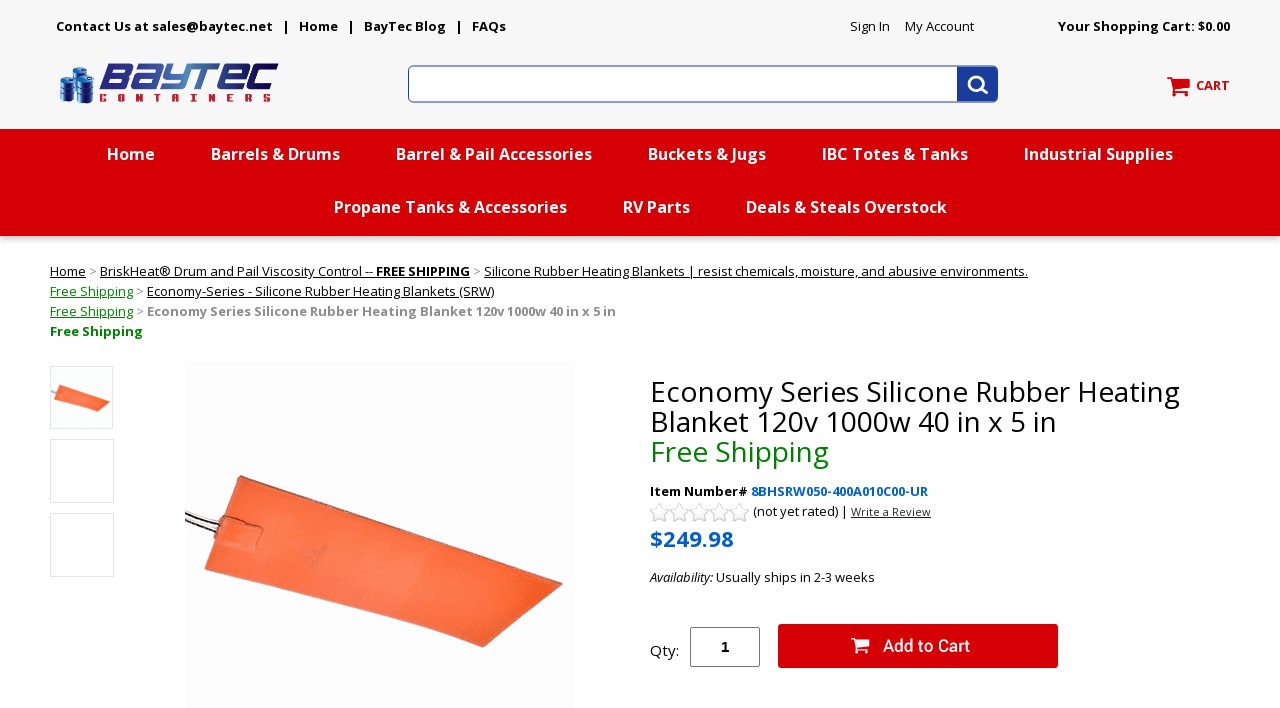

--- FILE ---
content_type: text/html
request_url: https://www.bayteccontainers.com/economy-series-silicone-rubber-heating-blanket-120v-1000w-40-in-5-in.html
body_size: 16339
content:
<!DOCTYPE HTML><html lang="en"><head>
<meta property="og:title" content="Economy Series Silicone Rubber Heating Blanket 120v 1000w 40 in x 5 in<br><font color=&quot;#008000&quot; >Free Shipping</font>" />
<meta property="og:type" content="product" />
<meta property="og:url" content="https://www.bayteccontainers.com/economy-series-silicone-rubber-heating-blanket-120v-1000w-40-in-5-in.html" />
<meta property="og:image" content="https://s.turbifycdn.com/aah/baytec/economy-series-silicone-rubber-heating-blanket-120v-1000w-40-in-x-5-in-free-shipping-28.png" />
<meta property="og:site_name" content="Bay Tec Containers" />
<meta property="fb:app_id" content="https://www.facebook.com/baytec/" />
<script language="javascript">
document.getElementsByTagName('html')[0].setAttribute('xmlns:fb', 'http://www.facebook.com/2008/fbml');
</script>
<meta property="og:description" content="Economy-Series - Silicone Rubber Heating Blanket120v|1000w|40 in (1016 mm)|5 in (127 mm)" />
<script type="application/ld+json">
//<![CDATA[
{"@context": "https://schema.org","@type": "WebSite","url": "https://www.bayteccontainers.com","keywords": "","name": "Bay Tec Containers"}//]]>
</script><meta name="viewport" content="width=device-width, initial-scale=1.0, minimum-scale=1.0, user-scalable=0" /><title>Economy Series Silicone Rubber Heating Blanket 120v 1000w 40 in x 5 in<br><font color="#008000" >Free Shipping</font></title><link rel="stylesheet" type="text/css" href="https://sep.turbifycdn.com/ay/mobile/css/mmenu_2.css" /><link rel="stylesheet" type="text/css" href="css.css" /><link rel="stylesheet" type="text/css" href="fancybox.css" /><link rel="stylesheet" type="text/css" href="item.css" /><link rel="stylesheet" type="text/css" href="css-edits.css" /><link rel="icon" href="https://p8.secure.hostingprod.com/@site.bayteccontainers.com/ssl/image/favicon.ico" type="image/x-icon">
<link rel="shortcut icon" href="https://p8.secure.hostingprod.com/@site.bayteccontainers.com/ssl/image/favicon.ico" type="image/x-icon"> 
<link href="https://fonts.googleapis.com/css?family=Open+Sans:400,400i,700,700i" rel="stylesheet">

<script type="text/javascript" src="https://ajax.googleapis.com/ajax/libs/jquery/1.11.2/jquery.min.js"></script>
<script defer src="https://use.fontawesome.com/releases/v5.0.6/js/all.js"></script>
<script src="https://sep.turbifycdn.com/ty/cdn/baytec/cookie.js?t=1769201103&"></script>


<!-- Google tag (gtag.js) -->
<script async src="https://www.googletagmanager.com/gtag/js?id=G-KD4PKC7HFD"></script>
<script>
  window.dataLayer = window.dataLayer || [];
  function gtag(){dataLayer.push(arguments);}
  gtag('js', new Date());

  gtag('config', 'G-KD4PKC7HFD');
  gtag('config', 'UA-397969-1');
</script>

<!-- Begin Constant Contact Active Forms
<script> var _ctct_m = "b1a41b2a4679053539d110d8927a4de2"; </script>
<script id="signupScript" src="//static.ctctcdn.com/js/signup-form-widget/current/signup-form-widget.min.js" async defer></script>
<!-- End Constant Contact Active Forms -->



</head><body id="itemPage"><div><header><div class="inner"><div id="logo-search"><div class="headerLinks" style="position:relative;height:30px;margin-top:-10px"><a href="mailto: sales@baytec.net"><b>Contact Us at sales@baytec.net</a> | <a href="index.html">Home</a> | <a href="http://blog.bayteccontainers.com/" target="_blank">BayTec Blog</a> | <a href="faq1.html">FAQs</b></a>

<span id="pd_pdOneBanner" style="position:absolute;right:250px"><!-- PD/ONE  login banner container --></span></div> <div id="ys_superbar">
	   <div id="ys_cpers">
		<div id="yscp_welcome_msg"></div>
		<div id="yscp_signin_link"></div>
		<div id="yscp_myaccount_link"></div>
		<div id="yscp_signout_link"></div>
	   </div>
	   <div id="yfc_mini"></div>
	   <div class="ys_clear"></div>
	</div>
      <div class="cartBar"><a href="https://secure.bayteccontainers.com/baytec/cgi-bin/wg-order?baytec" class="cartLink"><img alt="View Cart" src="https://s.turbifycdn.com/aah/baytec/search-results-4.png" align="absmiddle" height="55" width="55"> </img><span>CART</span></a></div><div class="oneMobRow"><a id="hamburger" href="#mmenu"><img style="max-width:25;max-height:30" alt="Menu" src="https://s.turbifycdn.com/aah/baytec/img-13606.png" align="absmiddle"> </img></a><span id="logo"><a href="index.html" title="Bay Tec Containers"><img alt="Bay Tec Containers" src="https://s.turbifycdn.com/aah/baytec/search-results-5.png" height="60" width="240"> </img></a></span></div><div id="topSearch" style="height: 60px"><form id="searcharea" name="searcharea" action="nsearch.html" method="GET"><fieldset><select onchange="if (typeof YSB_AUTOCOMPLETE == 'object') { YSB_AUTOCOMPLETE.controller.setSuggestCategory(event); }" name="section"><option value="">All Categories</option></select><label for="query" class="labelfield"><input autocomplete="off" type="text" id="query" name="query" placeholder="" onkeyup="if (typeof YSB_AUTOCOMPLETE == 'object') { YSB_AUTOCOMPLETE.controller.suggest(event); }"></label><label for="searchsubmit" class="buttonlabel"><input type="submit" id="searchsubmit" class="ys_primary" value="Search" name="searchsubmit"><input type="hidden" value="baytec" name="vwcatalog"></label></fieldset></form>   <script type="text/javascript"> 
                    var isSafari = !!navigator.userAgent.match(/Version\/[\d\.]+.*Safari/); 
                    var isIOS = !!navigator.platform && /iPad|iPhone|iPod/.test(navigator.platform); 
                    if (isSafari && isIOS) { 
                        document.forms["searcharea"].onsubmit = function (searchAreaForm) { 
                            var elementsList = this.elements, queryString = '', url = '', action = this.action; 
                            for(var i = 0; i < elementsList.length; i++) { 
                                if (elementsList[i].name) { 
                                    if (queryString) { 
                                        queryString = queryString + "&" +  elementsList[i].name + "=" + encodeURIComponent(elementsList[i].value); 
                                    } else { 
                                        queryString = elementsList[i].name + "=" + encodeURIComponent(elementsList[i].value); 
                                    } 
                                } 
                            } 
                            if (action.indexOf("?") == -1) { 
                                action = action + "?"; 
                            } 
                            url = action + queryString; 
                            window.location.href = url; 
                            return false; 
                        } 
                    } 
                </script> 
        </div><br clear="all" /></div></div><div id="navRibbon"><div class="inner"><nav id="mmenu"><ul class="topNav"><li class="mainNav"><a href="index.html" class="top">Home</a></li><li class="mainNav"><a href="barrels.html" class="top">Barrels & Drums</a><table border="0" cellspacing="0" cellpadding="0" class="sub" style="left:0"><tr valign="top"><td class="contents"><table border="0" cellspacing="0" cellpadding="0"><tr valign="top"><td width="280" class="col"><ul><li><a href="optoppobaand.html">Plastic Barrels & Drums</a></li><li><a href="newstdrandco.html">Steel Drums and Metal Barrels</a></li><li><a href="fiber-specialty-drums-barrels.html">Corrugated Cardboard Drums & Fiber Shipping Barrels</a></li><li><a href="barrels-drums-bullk-containers.html">IBC  Totes & Tanks</a></li><li><a href="rain-barrel.html">Rain Barrels & Rain Water Collection Systems</a></li><li><a href="waterbarrels.html">Water Barrels, Rain Barrels & Water Bags</a></li><li><a href="purogene-water-treatment.html">Purogene Long-Term Water Purification</a></li></ul></td></tr></table></td></tr><tr><td colspan="4"><div class="viewall"><a href="barrels.html">View All ></a></div></td></tr></table></li><li class="mainNav"><a href="drum-and-pail-accessories.html" class="top">Barrel & Pail Accessories</a><table border="0" cellspacing="0" cellpadding="0" class="sub" style="left:0"><tr valign="top"><td class="contents"><table border="0" cellspacing="0" cellpadding="0"><tr valign="top"><td width="280" class="col"><ul><li><a href="drum-pumps---accessories.html">Pumps</a></li><li><a href="drum-and-pail-accessories-drum---pail-covers.html">Drum, Barrel & Bucket Covers</a></li><li><a href="accessories.html">Drum Bung Caps</a></li><li><a href="plug-wrenches.html">Barrel and Drum Plug Wrenches</a></li><li><a href="drum-pumps---accessories-faucets.html">Faucets</a></li><li><a href="pail-openers-closers.html">Pail Openers</a></li><li><a href="mylar-bags.html">Mylar Bags</a></li><li><a href="drum--pallet-trucks-and-drum-dollies.html">Drum Trucks & Dollies</a></li><li><a href="oxygen-absorbers.html">Oxygen Absorbers</a></li><li><a href="drum-mixers.html">Drum Mixers And Drum Tumblers</a></li><li><a href="drum-and-pail-accessories--drum---pail-liners.html"> Drum & Pail Liners</a></li><li><a href="drum-and-pail-accessories-drum-covers-drum-wic--removes-water-from-drum-tops.html">Drum Wic Water Absorbent - Wic-Away</a></li></ul></td><td width="280" class="col"><ul><li><a href="drum-and-pail-accessories-crushers-compactors.html">Drum Crushers & Compactors</a></li><li><a href="drum-handling-equipment.html">Drum Handling Equipment</a></li><li><a href="drum-and-pail-accessories-deheaders.html">Drum Deheaders</a></li><li><a href="drum-and-pail-accessories-reconditioning-equipment.html">Drum Reconditioning Equipment</a></li><li><a href="drum-and-pail-accessories-inspection-lights.html">Inspection Lights</a></li><li><a href="drum-and-pail-accessories-fillers---packers.html">Fillers & Packers</a></li><li><a href="drum-and-pail-accessories-proportioners.html">Proportioners</a></li><li><a href="drum-and-pail-accessories-safety-vents.html">Safety Vents</a></li><li><a href="drum-and-pail-accessories-drum-scales.html">Drum Scales</a></li><li><a href="torque-wrenches---sockets.html">Torque Wrenches & Sockets</a></li><li><a href="drum-sercurity.html">Drum Security</a></li><li><a href="drum-seals---ties.html">Drum Seals & Ties</a></li></ul></td><td width="280" class="col"><ul><li><a href="ibc---pail-wrenches.html">IBC Tote & 70mm Cap Wrenches</a></li><li><a href="dippers.html">Dippers</a></li><li><a href="measures.html">Measuring Pitchers</a></li><li><a href="measures--oil-safe-lubrication-system-containers-and-accessories.html"> Oil Safe Containers and Accessories</a></li><li><a href="drum-pumps---accessories-flowmeters.html">Flowmeters</a></li><li><a href="funnels.html">Funnels</a></li><li><a href="drum-and-pail-accessories-gauges-rules-samplers.html">Gauges</a></li><li><a href="spill-response-tools--remco--polypropylene-safety-shovels.html"> REMCO Polypropylene Safety Shovels</a></li><li><a href="scoops.html">Scoops</a></li><li><a href="storage-bins---containers.html">Storage Shelves, Carts, Bins & Containers</a></li><li><a href="drum-and-pail-accessories-quick-connect-dispensing-system.html">Quick Connect Dispensing System</a></li><li><a href="drum-and-pail-accessories-heaters.html">Heaters, Drum & IBC</a></li></ul></td></tr></table></td></tr><tr><td colspan="4"><div class="viewall"><a href="drum-and-pail-accessories.html">View All ></a></div></td></tr></table></li><li class="mainNav"><a href="buckets-pails-jugs-cans-bottles-lids.html" class="top">Buckets & Jugs</a><table border="0" cellspacing="0" cellpadding="0" class="sub" style="left:0"><tr valign="top"><td class="contents"><table border="0" cellspacing="0" cellpadding="0"><tr valign="top"><td width="280" class="col"><ul><li><a href="gamma-seal-lids.html">Gamma Seal Lids</a></li><li><a href="5-gallon-plastic-buckets.html">5 Gallon  Buckets & Lids - UN Certified 5-gallon-gamma-seal-lid-section</a></li><li><a href="5-gallon-bucket---lid-combo-pack.html">5 Gallon Combo Pack Plastic Buckets & Lids </a></li><li><a href="6-gallon-buckets.html">6 Gallon Plastic Buckets</a></li><li><a href="tight-head-plastic-jugs---closures.html">4, 5 & 6 Gallon Tight-Head Plastic Jugs & Closures</a></li><li><a href="bucket-and-pail-lids.html">Lids for Buckets</a></li><li><a href="4-gallon-square-buckets.html">Square Buckets</a></li><li><a href="susepawiscto.html">Life Latch Screw Top Food Grade Plastic Buckets</a></li><li><a href="non-un-buckets-ml.html">5.3 Gallon Plastic Buckets & Lids - Non-UN</a></li><li><a href="opplpa.html">Miscellaneous Plastic Buckets, 6 Gal, 3.5 Gal, 2 Gal,  1 Gal </a></li><li><a href="purogene-water-treatment.html">Purogene Long-Term Water Purification</a></li><li><a href="mylar-bags.html">Mylar Bags</a></li></ul></td><td width="280" class="col"><ul><li><a href="bag-heat-sealers.html">Bag Heat Sealers</a></li><li><a href="oxygen-absorbers.html">Oxygen Absorbers</a></li><li><a href="ez-stor--square-plastic-containers-and-lids.html">EZStor� Square Plastic Food Storage Containers</a></li><li><a href="gamma-vault-containers.html">Gamma Vault Plastic Containers</a></li><li><a href="steel-pails---cans.html">Steel Pails & Cans</a></li><li><a href="food-storage-containers.html">Food Storage Containers</a></li><li><a href="plastic-bottles---jars.html">Plastic Bottles & Jars</a></li><li><a href="storage-bins---containers.html">Storage Shelves, Carts, Bins & Containers</a></li><li><a href="glass-bottles-and-jars.html">Glass Bottles and Jars  (2-3 Weeks)</a></li><li><a href="dispensing-bottles1.html">Dispensing Bottles | Wait Time 1-2 Weeks</a></li><li><a href="pail-closer-machines-and-tools.html">Pail Closer Machines and Tools</a></li><li><a href="pail-openers-closers.html">Pail Openers</a></li></ul></td><td width="280" class="col"><ul><li><a href="paint-cans-and-accessories.html">Paint Cans and Accessories</a></li><li><a href="plastic---metal-screw-caps.html">Plastic & Metal Screw Caps</a></li><li><a href="screw-top-metal-cans---accessories.html">Screw-Top Metal Cans & Accessories</a></li><li><a href="slip-cover-metal-tins---cans.html">Slip Cover Metal Tins & Cans</a></li></ul></td></tr></table></td></tr><tr><td colspan="4"><div class="viewall"><a href="buckets-pails-jugs-cans-bottles-lids.html">View All ></a></div></td></tr></table></li><li class="mainNav"><a href="barrels-drums-bullk-containers.html" class="top">IBC  Totes & Tanks</a><table border="0" cellspacing="0" cellpadding="0" class="sub" style="left:0"><tr valign="top"><td class="contents"><table border="0" cellspacing="0" cellpadding="0"><tr valign="top"><td width="280" class="col"><ul><li><a href="ibandpa.html">Totes Intermediate Bulk Containers, IBC Parts</a></li><li><a href="ibandpa-ibc-s-ifh-oil-storage-and-dispensing-systems.html">IFH Oil Storage and Dispensing Systems</a></li><li><a href="ibandpa-ibc-s-transtore-advanced-technology-metal-ibc.html">TranStore Advanced Technology Metal IBC</a></li><li><a href="ibandpa-ibc-s-tote-a-lube-storage-and-dispensing-system.html">Tote-A-Lube Storage and Dispensing System</a></li><li><a href="tanks-storage-tanks.html">Storage Tanks</a></li><li><a href="vertical-water-storage-tanks.html">Water Storage tanks by Poly-Mart�  | 5 Year Manufacturer Warranty |</a></li><li><a href="emergency-water-storage-tanks-poly-mart.html">Emergency Water Storage Tanks By Poly-Mart  | 5 Year Manufacturer Warranty</a></li><li><a href="rain-water-harvesting-barrel-tank-poly-mart.html">Harvest Rain Water Storage Tanks | 5 Year Manufacturer Warranty</a></li></ul></td></tr></table></td></tr><tr><td colspan="4"><div class="viewall"><a href="barrels-drums-bullk-containers.html">View All ></a></div></td></tr></table></li><li class="mainNav"><a href="industrial-supplies.html" class="top">Industrial Supplies</a><table border="0" cellspacing="0" cellpadding="0" class="sub" style="right:0"><tr valign="top"><td class="contents"><table border="0" cellspacing="0" cellpadding="0"><tr valign="top"><td width="280" class="col"><ul><li><a href="drum-and-pail-accessories-heaters.html">Heaters, Drum & IBC</a></li><li><a href="briskheat.html">BriskHeat�  Drum and Pail Viscosity Control -- <b>FREE SHIPPING</b></a></li><li><a href="facility-management.html">Facility Management</a></li><li><a href="shipping--boxes-and-packaging.html">Packaging Supplies <br>Shipping Boxes</a></li><li><a href="saeqandpepr.html">Safety Equipment & Supplies</a></li><li><a href="spill-response.html">Spill Containment Emergency Spill Kits</a></li></ul></td></tr></table></td></tr><tr><td colspan="4"><div class="viewall"><a href="industrial-supplies.html">View All ></a></div></td></tr></table></li><li class="mainNav"><a href="propane-tanks---accessories.html" class="top">Propane Tanks & Accessories</a></li><li class="mainNav"><a href="rv-acc-parts.html" class="top">RV Parts</a><table border="0" cellspacing="0" cellpadding="0" class="sub" style="right:0"><tr valign="top"><td class="contents"><table border="0" cellspacing="0" cellpadding="0"><tr valign="top"><td width="280" class="col"><ul><li><a href="rv-door.html">RV Doors</a></li></ul></td></tr></table></td><td class="image"><img src="https://s.turbifycdn.com/aah/baytec/rv-parts-8.png" width="250" height="251" border="0" hspace="0" vspace="0" alt="RV Parts" /></td></tr><tr><td colspan="4"><div class="viewall"><a href="rv-acc-parts.html">View All ></a></div></td></tr></table></li><li class="mainNav"><a href="overstock.html" class="top">Deals & Steals Overstock</a><table border="0" cellspacing="0" cellpadding="0" class="sub" style="right:0"><tr valign="top"><td class="contents"><table border="0" cellspacing="0" cellpadding="0"><tr valign="top"><td width="280" class="col"><ul><li><a href="firewood-accessories.html">Firewood & Accessories</a></li></ul></td></tr></table></td></tr><tr><td colspan="4"><div class="viewall"><a href="overstock.html">View All ></a></div></td></tr></table></li></ul></nav></div></div></header><main><div class="inner"><div id=breadcrumbs><div class=breadcrumbs leaf=1><a href="index.html">Home</a>&nbsp;>&nbsp;<a href="briskheat.html">BriskHeat�  Drum and Pail Viscosity Control -- <b>FREE SHIPPING</b></a>&nbsp;>&nbsp;<a href="silicone-rubber-heating-blankets.html">Silicone Rubber Heating Blankets | resist chemicals, moisture, and abusive environments.<br><font color="#008000" >Free Shipping</font></a>&nbsp;>&nbsp;<a href="silicone-rubber-heating-blankets-economy-series-silicone-rubber-heating-blankets.html">Economy-Series - Silicone Rubber Heating Blankets (SRW) <br><font color="#008000" >Free Shipping</font></a>&nbsp;>&nbsp;<b>Economy Series Silicone Rubber Heating Blanket 120v 1000w 40 in x 5 in<br><font color="#008000" >Free Shipping</font></b>
<div class=prevLink style="display: none"><a href="economy-series-silicone-rubber-heating-blanket-120v-800w-40-in-4-in.html"><< Prev</a></div>
<div class=nextLink style="display: none"><a href="economy-series-silicone-rubber-heating-blanket-120v-1200w-40-in-6-in.html">Next >></a></div></div><div class=breadcrumbs leaf=1><a href="index.html">Home</a>&nbsp;>&nbsp;<a href="silicone-rubber-heating-blankets.html">Silicone Rubber Heating Blankets | resist chemicals, moisture, and abusive environments.<br><font color="#008000" >Free Shipping</font></a>&nbsp;>&nbsp;<a href="silicone-rubber-heating-blankets-economy-series-silicone-rubber-heating-blankets.html">Economy-Series - Silicone Rubber Heating Blankets (SRW) <br><font color="#008000" >Free Shipping</font></a>&nbsp;>&nbsp;<b>Economy Series Silicone Rubber Heating Blanket 120v 1000w 40 in x 5 in<br><font color="#008000" >Free Shipping</font></b>
<div class=prevLink style="display: none"><a href="economy-series-silicone-rubber-heating-blanket-120v-800w-40-in-4-in.html"><< Prev</a></div>
<div class=nextLink style="display: none"><a href="economy-series-silicone-rubber-heating-blanket-120v-1200w-40-in-6-in.html">Next >></a></div></div></div><script language=javascript>var currentBC = GetCookie("currentBC"); </script><script type=text/javascript src=https://sep.turbifycdn.com/ty/cdn/baytec/ytimes-smart-breadcrumbs.js?t=1769201103&></script><div class="item-wrap" itemscope="" itemtype="https://schema.org/Product"><div class="fitem-top"><div class="fitem-left"><div class="image-zoom"><div class="imageContainer soloImage"><img src="https://s.turbifycdn.com/aah/baytec/economy-series-silicone-rubber-heating-blanket-120v-1000w-40-in-x-5-in-free-shipping-30.png" width="390" height="390" border="0" hspace="0" vspace="0" alt="Economy Series Silicone Rubber Heating Blanket 120v 1000w 40 in x 5 in&lt;br&gt;&lt;font color=&quot;#008000&quot; &gt;Free Shipping&lt;/font&gt;" class="fancybox" itemprop="image" data-zoom-image="https://s.turbifycdn.com/aah/baytec/economy-series-silicone-rubber-heating-blanket-120v-1000w-40-in-x-5-in-free-shipping-24.png" id="zoom-master" data-fancybox-href="https://s.turbifycdn.com/aah/baytec/economy-series-silicone-rubber-heating-blanket-120v-1000w-40-in-x-5-in-free-shipping-24.png" /><div class="zoomIconHolder"><img src="https://s.turbifycdn.com/aah/baytec/1-gallon-2-lug-manual-lug-closing-tools-discontinued-8.png" width="166" height="24" border="0" hspace="0" vspace="0" alt="Zoom" class="zoom" /></div></div><div class="zoom-gallery" id="zoom-gallery"><a href="#" class="zoom-gallery-link fancybox" data-image="https://s.turbifycdn.com/aah/baytec/economy-series-silicone-rubber-heating-blanket-120v-1000w-40-in-x-5-in-free-shipping-30.png" data-zoom-image="https://s.turbifycdn.com/aah/baytec/economy-series-silicone-rubber-heating-blanket-120v-1000w-40-in-x-5-in-free-shipping-24.png" rel="gallery" data-fancybox-href="https://s.turbifycdn.com/aah/baytec/economy-series-silicone-rubber-heating-blanket-120v-1000w-40-in-x-5-in-free-shipping-24.png"><img src="https://s.turbifycdn.com/aah/baytec/economy-series-silicone-rubber-heating-blanket-120v-1000w-40-in-x-5-in-free-shipping-31.png" width="63" height="63" border="0" hspace="0" vspace="0" alt="Economy Series Silicone Rubber Heating Blanket 120v 1000w 40 in x 5 in&lt;br&gt;&lt;font color=&quot;#008000&quot; &gt;Free Shipping&lt;/font&gt;" itemprop="image" /></a><a href="#" class="zoom-gallery-link fancybox" data-image="https://s.turbifycdn.com/aah/baytec/economy-series-silicone-rubber-heating-blanket-120v-625w-25-in-x-5-in-free-shipping-26.png" rel="gallery"><img src="https://s.turbifycdn.com/aah/baytec/economy-series-silicone-rubber-heating-blanket-120v-625w-25-in-x-5-in-free-shipping-27.png" width="64" height="64" border="0" hspace="0" vspace="0" alt="Economy Series Silicone Rubber Heating Blanket 120v 1000w 40 in x 5 in&lt;br&gt;&lt;font color=&quot;#008000&quot; &gt;Free Shipping&lt;/font&gt;" itemprop="image" /></a><a href="#" class="zoom-gallery-link fancybox" data-image="https://s.turbifycdn.com/aah/baytec/economy-series-silicone-rubber-heating-blanket-120v-625w-25-in-x-5-in-free-shipping-26.png" rel="gallery"><img src="https://s.turbifycdn.com/aah/baytec/economy-series-silicone-rubber-heating-blanket-120v-625w-25-in-x-5-in-free-shipping-27.png" width="64" height="64" border="0" hspace="0" vspace="0" alt="Economy Series Silicone Rubber Heating Blanket 120v 1000w 40 in x 5 in&lt;br&gt;&lt;font color=&quot;#008000&quot; &gt;Free Shipping&lt;/font&gt;" itemprop="image" /></a></div><script>
//<![CDATA[
var preloadBag=[];jQuery(window).load( function() {
var im = new Image(); im.src="https://s.turbifycdn.com/aah/baytec/economy-series-silicone-rubber-heating-blanket-120v-625w-25-in-x-5-in-free-shipping-26.png";preloadBag.push(im);
var im = new Image(); im.src="";preloadBag.push(im);
var im = new Image(); im.src="https://s.turbifycdn.com/aah/baytec/economy-series-silicone-rubber-heating-blanket-120v-625w-25-in-x-5-in-free-shipping-26.png";preloadBag.push(im);
var im = new Image(); im.src="";preloadBag.push(im);
});//]]>
</script><div class="ca"></div></div></div><div class="fitem-right"><div class="fitem-name"><h1 itemprop="name">Economy Series Silicone Rubber Heating Blanket 120v 1000w 40 in x 5 in<br><font color="#008000" >Free Shipping</font></h1></div><form method="POST" action="https://secure.bayteccontainers.com/baytec/cgi-bin/wg-order?baytec+economy-series-silicone-rubber-heating-blanket-120v-1000w-40-in-5-in"><div class="code">Item Number# <span>8BHSRW050-400A010C00-UR</span></div><div id=ytimesAvgRating></div><div class="price-row"><div class="price">$249.98</div></div><div class="itemavailable"><em>Availability: </em>Usually ships in 2-3 weeks</div><div class="add-to-cart"><div class="qty"><label class="qty" for="vwquantity">Qty:</label><input name="vwquantity" type="text" value="1" id="vwquantity" /></div><input type="image" class="addtocartImg" title="Add to cart" src="https://s.turbifycdn.com/aah/baytec/3-3-5-5-6-gallon-4-lug-manual-lug-closing-tools-71.png" /><input name="vwcatalog" type="hidden" value="baytec" /><input name="vwitem" type="hidden" value="economy-series-silicone-rubber-heating-blanket-120v-1000w-40-in-5-in" /></div><input type="hidden" name=".autodone" value="https://www.bayteccontainers.com/economy-series-silicone-rubber-heating-blanket-120v-1000w-40-in-5-in.html" /></form><div class="ys_promoitempage" id="ys_promoitempage" itemid="economy-series-silicone-rubber-heating-blanket-120v-1000w-40-in-5-in" itemcode="8BHSRW050-400A010C00-UR" categoryflag="0"></div>
<script language="javascript">
document.getElementsByTagName('html')[0].setAttribute('xmlns:og', 'http://opengraphprotocol.org/schema/');
</script>
<div id="ys_social_top_hr"></div>
<div id="ys_social_media">
<div id="ys_social_tweet">
<script language="javascript">function tweetwindowopen(url,width,height){var left=parseInt((screen.availWidth/2)-(width/2));var top=parseInt((screen.availHeight/2)-(height/2));var prop="width="+width+",height="+height+",left="+left+",top="+top+",screenX="+left+",screenY="+top;window.open (NULL, url,'tweetwindow',prop);}</script>
<a href="javascript:void(0);" title="Tweet"><img id="ys_social_custom_tweet_icon" src="https://s.turbifycdn.com/ae/store/secure/twitter.png" onClick="tweetwindowopen('https://twitter.com/share?count=none&text=Economy+Series+Silicone+Rubber+Heating+Blanket+120v+1000w+40+in+x+5+in%3cbr%3e%3cfont+color=\%22%23008000\%22...+%23%23bayteccontainers&url=https%3a//www.bayteccontainers.com/economy-series-silicone-rubber-heating-blanket-120v-1000w-40-in-5-in.html',550, 514)"></a></div>
<div id="ys_social_v_separator"><img src="https://s.turbifycdn.com/ae/store/secure/v-separator.gif"></div>
<div id="ys_social_pinterest">
<a href="https://pinterest.com/pin/create/button/?url=https://www.bayteccontainers.com/economy-series-silicone-rubber-heating-blanket-120v-1000w-40-in-5-in.html&media=https://s.turbifycdn.com/aah/baytec/economy-series-silicone-rubber-heating-blanket-120v-1000w-40-in-x-5-in-free-shipping-29.png&description=Economy Series Silicone Rubber Heating Blanket 120v 1000w 40 in x 5 in<br><font color=&quot;#008000&quot; >Free Shipping</font>" class="pin-it-button" count-layout="horizontal"><img border="0" src="//assets.pinterest.com/images/PinExt.png" title="Pin It" /></a></div>
<script type="text/javascript" src="//assets.pinterest.com/js/pinit.js"></script><!--[if gt IE 6]>
<div id="ys_social_v_separator"><img src="https://s.turbifycdn.com/ae/store/secure/v-separator.gif"></div>
<![endif]-->
<!--[if !IE]><!-->
<div id="ys_social_v_separator"><img src="https://s.turbifycdn.com/ae/store/secure/v-separator.gif"></div>
<!--<![endif]-->
<div id="ys_social_fblike">
<!--[if gt IE 6]>
<script language="javascript">
document.getElementsByTagName('html')[0].setAttribute('xmlns:fb', 'http://ogp.me/ns/fb#');
</script>
<div id="fb-root"></div><script>(function(d, s, id) {var js, fjs = d.getElementsByTagName(s)[0];if (d.getElementById(id)) return;js = d.createElement(s); js.id = id;js.src = '//connect.facebook.net/en_US/all.js#xfbml=1&appId=https://www.facebook.com/baytec/';fjs.parentNode.insertBefore(js, fjs);}(document, 'script', 'facebook-jssdk'));</script><fb:like href="https://www.bayteccontainers.com/economy-series-silicone-rubber-heating-blanket-120v-1000w-40-in-5-in.html" layout="standard" show_faces="false" width="350" action="like" colorscheme="light"></fb:like>
<![endif]-->
<!--[if !IE]><!-->
<script language="javascript">
document.getElementsByTagName('html')[0].setAttribute('xmlns:fb', 'http://ogp.me/ns/fb#');
</script>
<div id="fb-root"></div><script>(function(d, s, id) {var js, fjs = d.getElementsByTagName(s)[0];if (d.getElementById(id)) return;js = d.createElement(s); js.id = id;js.src = '//connect.facebook.net/en_US/all.js#xfbml=1&appId=https://www.facebook.com/baytec/';fjs.parentNode.insertBefore(js, fjs);}(document, 'script', 'facebook-jssdk'));</script><fb:like href="https://www.bayteccontainers.com/economy-series-silicone-rubber-heating-blanket-120v-1000w-40-in-5-in.html" layout="standard" show_faces="false" width="350" action="like" colorscheme="light"></fb:like>
<!--<![endif]-->
</div>
</div>
<div id="ys_social_bottom_hr"></div>
</div><br clear="all" /></div><div class="fullWid" id="tabControlsFrame"><ul id="tabControls"><li class="desc" data-target="#itemDescriptions">Description <i class="fas fa-angle-down"></i></li><li class="specs" data-target="#itemSpecs">Specs <i class="fas fa-angle-down"></i></li><li class="crosssells" data-target="#itemCross">You May Also Need <i class="fas fa-angle-down"></i></li><li class="qanda" data-target="#itemQandA">Q&As <i class="fas fa-angle-down"></i></li><li class="reviews" data-target="#itemReviews">Reviews <i class="fas fa-angle-down"></i></li></ul></div><div id="tabContents"><div class="tabContent column" id="itemDescriptions"><div class="outer"><h2>Description</h2><i class="fas fa-plus-square"></i><i class="fas fa-minus-square"></i></div><div class="tabsinner"><div class="description">Economy-Series - Silicone Rubber Heating Blanket120v|1000w|40 in (1016 mm)|5 in (127 mm)<div class="ca"></div></div></div></div><div class="tabContent column" id="itemSpecs"><div class="outer"><h2>Specifications</h2><i class="fas fa-plus-square"></i><i class="fas fa-minus-square"></i></div><div class="tabsinner"><ul><li><b>Power density:</b> 5.0 W/in� (0.78 W/cm�) stocked; Density options from 0.5 W/in� (0.08 W/cm�) to 25 W/in� (3.9 W/cm�)</li>
<li><b>Voltage options:</b> 120 VAC and 240 VAC stocked; 12 VDC to 480 VAC available.</li>
<li><b>Wattage tolerance:</b> +5%/-10%</li>
<li><b>Exposure temperature:</b> -60�F to 450�F (-51�C to 232�C)</li>
<li><b>Minimum Bend Radius:</b> 2 in (51 mm)</li>
<li><b>Nominal Thickness:</b> 0.06 in (1.5 mm)</li>
<li><b>Power leads:</b> 10 in (25 cm) PFA 22 ga. with bare wire (no plug); Other lengths offered.</li>
<b>Built-in Thermostat Options:</b>
    <li>35�F/55�F (2�C/13�C)
    <li>170�F/200�F (77�C/93�C)
    <li>80�F/110�F (27�C/43�C)
    <li>270�F/300�F 132�C/149�C
    <li>145�F/175�F, 63�C/79�)
    <li>Adj. 25�F to 330�F (-4�C to 116�C)</li></ul></div></div><div class="tabContent column" id="itemCross"><div class="outer"><h2>You May Also Need</h2><i class="fas fa-plus-square"></i><i class="fas fa-minus-square"></i></div><div class="tabsinner"><div class="fcontainer"><div class="frow "><div class="fcol c3"><div class="finner"><a href="economy-series-silicone-rubber-heating-blanket-120v-15w-3-in-1-in.html" class="image"><img src="https://s.turbifycdn.com/aah/baytec/3-3-5-5-6-gallon-4-lug-manual-lug-closing-tools-61.png" width="235" height="235" border="0" hspace="0" vspace="0" alt="Economy Series Silicone Rubber Heating Blanket 120v 15w 3 in x 1 in  &lt;br&gt;&lt;font color=&quot;#008000&quot; &gt;Free Shipping&lt;/font&gt;" data-original="https://s.turbifycdn.com/aah/baytec/economy-series-silicone-rubber-heating-blanket-120v-15w-3-in-x-1-in-free-shipping-74.png" class="fim" data-lazy="https://s.turbifycdn.com/aah/baytec/economy-series-silicone-rubber-heating-blanket-120v-15w-3-in-x-1-in-free-shipping-74.png" /><noscript><img src="https://s.turbifycdn.com/aah/baytec/economy-series-silicone-rubber-heating-blanket-120v-15w-3-in-x-1-in-free-shipping-74.png" width="235" height="235" border="0" hspace="0" vspace="0" alt="Economy Series Silicone Rubber Heating Blanket 120v 15w 3 in x 1 in  &lt;br&gt;&lt;font color=&quot;#008000&quot; &gt;Free Shipping&lt;/font&gt;" class="fim" /></noscript></a><div id="ys_promoitem" itemid="economy-series-silicone-rubber-heating-blanket-120v-15w-3-in-1-in" itemcode="8BHSRW010-030A010A00-UR"></div><div class="name"><a href="economy-series-silicone-rubber-heating-blanket-120v-15w-3-in-1-in.html" title="Economy Series Silicone Rubber Heating Blanket 120v 15w 3 in x 1 in  &lt;br&gt;&lt;font color=&quot;#008000&quot; &gt;Free Shipping&lt;/font&gt;">Economy Series Silicone Rubber Heating Blanket 120v 15w 3 in x 1 in  <br><font color="#008000" >Free Shipping</font></a></div><div class="price-row"><div class="price">$129.98</div></div><div class="ca"></div></div></div><div class="fcol c3"><div class="finner"><a href="economy-series-silicone-rubber-heating-blanket-120v-45w-3-in-3-in.html" class="image"><img src="https://s.turbifycdn.com/aah/baytec/3-3-5-5-6-gallon-4-lug-manual-lug-closing-tools-61.png" width="235" height="235" border="0" hspace="0" vspace="0" alt="Economy Series Silicone Rubber Heating Blanket 120v 45w 3 in x 3 in&lt;br&gt;&lt;font color=&quot;#008000&quot; &gt;Free Shipping&lt;/font&gt;" data-original="https://s.turbifycdn.com/aah/baytec/economy-series-silicone-rubber-heating-blanket-120v-45w-3-in-x-3-in-free-shipping-11.png" class="fim" data-lazy="https://s.turbifycdn.com/aah/baytec/economy-series-silicone-rubber-heating-blanket-120v-45w-3-in-x-3-in-free-shipping-11.png" /><noscript><img src="https://s.turbifycdn.com/aah/baytec/economy-series-silicone-rubber-heating-blanket-120v-45w-3-in-x-3-in-free-shipping-11.png" width="235" height="235" border="0" hspace="0" vspace="0" alt="Economy Series Silicone Rubber Heating Blanket 120v 45w 3 in x 3 in&lt;br&gt;&lt;font color=&quot;#008000&quot; &gt;Free Shipping&lt;/font&gt;" class="fim" /></noscript></a><div id="ys_promoitem" itemid="economy-series-silicone-rubber-heating-blanket-120v-45w-3-in-3-in" itemcode="8BHSRW030-030A010A00-UR"></div><div class="name"><a href="economy-series-silicone-rubber-heating-blanket-120v-45w-3-in-3-in.html" title="Economy Series Silicone Rubber Heating Blanket 120v 45w 3 in x 3 in&lt;br&gt;&lt;font color=&quot;#008000&quot; &gt;Free Shipping&lt;/font&gt;">Economy Series Silicone Rubber Heating Blanket 120v 45w 3 in x 3 in<br><font color="#008000" >Free Shipping</font></a></div><div class="price-row"><div class="price">$74.98</div></div><div class="ca"></div></div></div><div class="fcol c3"><div class="finner"><a href="economy-series-silicone-rubber-heating-blanket-120v-20w-4-in-1-in.html" class="image"><img src="https://s.turbifycdn.com/aah/baytec/3-3-5-5-6-gallon-4-lug-manual-lug-closing-tools-61.png" width="235" height="235" border="0" hspace="0" vspace="0" alt="Economy Series Silicone Rubber Heating Blanket 120v 20w 4 in x 1 in&lt;br&gt;&lt;font color=&quot;#008000&quot; &gt;Free Shipping&lt;/font&gt;" data-original="https://s.turbifycdn.com/aah/baytec/economy-series-silicone-rubber-heating-blanket-120v-20w-4-in-x-1-in-free-shipping-20.png" class="fim" data-lazy="https://s.turbifycdn.com/aah/baytec/economy-series-silicone-rubber-heating-blanket-120v-20w-4-in-x-1-in-free-shipping-20.png" /><noscript><img src="https://s.turbifycdn.com/aah/baytec/economy-series-silicone-rubber-heating-blanket-120v-20w-4-in-x-1-in-free-shipping-20.png" width="235" height="235" border="0" hspace="0" vspace="0" alt="Economy Series Silicone Rubber Heating Blanket 120v 20w 4 in x 1 in&lt;br&gt;&lt;font color=&quot;#008000&quot; &gt;Free Shipping&lt;/font&gt;" class="fim" /></noscript></a><div id="ys_promoitem" itemid="economy-series-silicone-rubber-heating-blanket-120v-20w-4-in-1-in" itemcode="8BHSRW010-040A010A00-UR"></div><div class="name"><a href="economy-series-silicone-rubber-heating-blanket-120v-20w-4-in-1-in.html" title="Economy Series Silicone Rubber Heating Blanket 120v 20w 4 in x 1 in&lt;br&gt;&lt;font color=&quot;#008000&quot; &gt;Free Shipping&lt;/font&gt;">Economy Series Silicone Rubber Heating Blanket 120v 20w 4 in x 1 in<br><font color="#008000" >Free Shipping</font></a></div><div class="price-row"><div class="price">$68.98</div></div><div class="ca"></div></div></div><div class="fcol c3"><div class="finner"><a href="economy-series-silicone-rubber-heating-blanket-120v-80w-4-in-4-in.html" class="image"><img src="https://s.turbifycdn.com/aah/baytec/3-3-5-5-6-gallon-4-lug-manual-lug-closing-tools-61.png" width="235" height="235" border="0" hspace="0" vspace="0" alt="Economy Series Silicone Rubber Heating Blanket 120v 80w 4 in x 4 in&lt;br&gt;&lt;font color=&quot;#008000&quot; &gt;Free Shipping&lt;/font&gt;" data-original="https://s.turbifycdn.com/aah/baytec/economy-series-silicone-rubber-heating-blanket-120v-80w-4-in-x-4-in-free-shipping-19.png" class="fim" data-lazy="https://s.turbifycdn.com/aah/baytec/economy-series-silicone-rubber-heating-blanket-120v-80w-4-in-x-4-in-free-shipping-19.png" /><noscript><img src="https://s.turbifycdn.com/aah/baytec/economy-series-silicone-rubber-heating-blanket-120v-80w-4-in-x-4-in-free-shipping-19.png" width="235" height="235" border="0" hspace="0" vspace="0" alt="Economy Series Silicone Rubber Heating Blanket 120v 80w 4 in x 4 in&lt;br&gt;&lt;font color=&quot;#008000&quot; &gt;Free Shipping&lt;/font&gt;" class="fim" /></noscript></a><div id="ys_promoitem" itemid="economy-series-silicone-rubber-heating-blanket-120v-80w-4-in-4-in" itemcode="8BHSRW040-040A010A00-UR"></div><div class="name"><a href="economy-series-silicone-rubber-heating-blanket-120v-80w-4-in-4-in.html" title="Economy Series Silicone Rubber Heating Blanket 120v 80w 4 in x 4 in&lt;br&gt;&lt;font color=&quot;#008000&quot; &gt;Free Shipping&lt;/font&gt;">Economy Series Silicone Rubber Heating Blanket 120v 80w 4 in x 4 in<br><font color="#008000" >Free Shipping</font></a></div><div class="price-row"><div class="price">$79.98</div></div><div class="ca"></div></div></div><div class="fcol c3"><div class="finner"><a href="economy-series-silicone-rubber-heating-blanket-120v-25w-5-in-1-in.html" class="image"><img src="https://s.turbifycdn.com/aah/baytec/3-3-5-5-6-gallon-4-lug-manual-lug-closing-tools-61.png" width="235" height="235" border="0" hspace="0" vspace="0" alt="Economy Series Silicone Rubber Heating Blanket 120v 25w 5 in x x 1 in&lt;br&gt;&lt;font color=&quot;#008000&quot; &gt;Free Shipping&lt;/font&gt;" data-original="https://s.turbifycdn.com/aah/baytec/economy-series-silicone-rubber-heating-blanket-120v-25w-5-in-x-x-1-in-free-shipping-21.png" class="fim" data-lazy="https://s.turbifycdn.com/aah/baytec/economy-series-silicone-rubber-heating-blanket-120v-25w-5-in-x-x-1-in-free-shipping-21.png" /><noscript><img src="https://s.turbifycdn.com/aah/baytec/economy-series-silicone-rubber-heating-blanket-120v-25w-5-in-x-x-1-in-free-shipping-21.png" width="235" height="235" border="0" hspace="0" vspace="0" alt="Economy Series Silicone Rubber Heating Blanket 120v 25w 5 in x x 1 in&lt;br&gt;&lt;font color=&quot;#008000&quot; &gt;Free Shipping&lt;/font&gt;" class="fim" /></noscript></a><div id="ys_promoitem" itemid="economy-series-silicone-rubber-heating-blanket-120v-25w-5-in-1-in" itemcode="8BHSRW010-050A010A00-UR"></div><div class="name"><a href="economy-series-silicone-rubber-heating-blanket-120v-25w-5-in-1-in.html" title="Economy Series Silicone Rubber Heating Blanket 120v 25w 5 in x x 1 in&lt;br&gt;&lt;font color=&quot;#008000&quot; &gt;Free Shipping&lt;/font&gt;">Economy Series Silicone Rubber Heating Blanket 120v 25w 5 in x x 1 in<br><font color="#008000" >Free Shipping</font></a></div><div class="price-row"><div class="price">$68.98</div></div><div class="ca"></div></div></div><div class="fcol c3"><div class="finner"><a href="economy-series-silicone-rubber-heating-blanket-120v-50w-5-in-2-in.html" class="image"><img src="https://s.turbifycdn.com/aah/baytec/3-3-5-5-6-gallon-4-lug-manual-lug-closing-tools-61.png" width="235" height="235" border="0" hspace="0" vspace="0" alt="Economy Series Silicone Rubber Heating Blanket 120v 50w 5 in x 2 in&lt;br&gt;&lt;font color=&quot;#008000&quot; &gt;Free Shipping&lt;/font&gt;" data-original="https://s.turbifycdn.com/aah/baytec/economy-series-silicone-rubber-heating-blanket-120v-50w-5-in-x-2-in-free-shipping-20.png" class="fim" data-lazy="https://s.turbifycdn.com/aah/baytec/economy-series-silicone-rubber-heating-blanket-120v-50w-5-in-x-2-in-free-shipping-20.png" /><noscript><img src="https://s.turbifycdn.com/aah/baytec/economy-series-silicone-rubber-heating-blanket-120v-50w-5-in-x-2-in-free-shipping-20.png" width="235" height="235" border="0" hspace="0" vspace="0" alt="Economy Series Silicone Rubber Heating Blanket 120v 50w 5 in x 2 in&lt;br&gt;&lt;font color=&quot;#008000&quot; &gt;Free Shipping&lt;/font&gt;" class="fim" /></noscript></a><div id="ys_promoitem" itemid="economy-series-silicone-rubber-heating-blanket-120v-50w-5-in-2-in" itemcode="8BHSRW020-050A010A00-UR"></div><div class="name"><a href="economy-series-silicone-rubber-heating-blanket-120v-50w-5-in-2-in.html" title="Economy Series Silicone Rubber Heating Blanket 120v 50w 5 in x 2 in&lt;br&gt;&lt;font color=&quot;#008000&quot; &gt;Free Shipping&lt;/font&gt;">Economy Series Silicone Rubber Heating Blanket 120v 50w 5 in x 2 in<br><font color="#008000" >Free Shipping</font></a></div><div class="price-row"><div class="price">$79.98</div></div><div class="ca"></div></div></div></div></div></div></div><div class="tabContent column" id="itemQandA"><div class="outer"><h2>Q & A's</h2><i class="fas fa-plus-square"></i><i class="fas fa-minus-square"></i></div><div class="tabsinner"><div id=ytimesQnA><h3>Questions & Answers about Economy Series Silicone Rubber Heating Blanket 120v 1000w 40 in x 5 in<br><font color="#008000" >Free Shipping</font></h3><div>Ask a question about <b>Economy Series Silicone Rubber Heating Blanket 120v 1000w 40 in x 5 in<br><font color="#008000" >Free Shipping</font></b>. <a href="javascript:void(0)" onclick="document.getElementById('qaform').style.display='block'">Click here</a><noscript><div><img src="https://s.turbifycdn.com/aah/baytec/1-gallon-2-lug-manual-lug-closing-tools-discontinued-9.png" width="328" height="16" border="0" hspace="0" vspace="0" /></div></noscript></div><FORM method=post onsubmit="document.getElementById('from').value=document.getElementById('email').value" style="display: none" id=qaform><input name="subject" type="hidden" value="Question about Economy Series Silicone Rubber Heating Blanket 120v 1000w 40 in x 5 in&lt;br&gt;&lt;font color=&quot;#008000&quot; &gt;Free Shipping&lt;/font&gt;" /><input name="url" type="hidden" value="https://www.bayteccontainers.com/economy-series-silicone-rubber-heating-blanket-120v-1000w-40-in-5-in.html" /><input name="continue-url" type="hidden" value="https://www.bayteccontainers.com/economy-series-silicone-rubber-heating-blanket-120v-1000w-40-in-5-in.html" /><input name="from" type="hidden" value="https://www.bayteccontainers.com/economy-series-silicone-rubber-heating-blanket-120v-1000w-40-in-5-in.html" id="from" /><script>document.write('<input type=hidden name=owner value=info@bayteccontainers.com>')</script><table><tr valign="top"><td>Your email: </td><td><input name="email" type="text" size="20" id="email" /></td></tr><tr valign="top"><td>Your question: </td><td><textarea name="question" rows="5" cols="40" wrap="virtual"></textarea></td></tr><tr><td></td><td><input type="submit" value="Send Question" /></td></tr></table></FORM><script>document.getElementById('qaform').action='https://baytec.stores.turbify.net/cgi-bin/pro-forma'</script></div></div></div><div class="tabContent column" id="itemReviews"><div id=ytimesReviewsResult></div></div></div><meta content="8BHSRW050-400A010C00-UR" itemprop="sku" /><meta content="https://www.bayteccontainers.com/Economy Series Silicone Rubber Heating Blanket 120v 1000w 40 in 5 in.html" itemprop="url" /></div></div></main><footer><div id="footerBadges"><div class="inner"><div class="badge"><img src="https://sep.turbifycdn.com/ty/cdn/baytec/A3_icon_assurancemsg_icon1.png?t=1769201103&">Visit Our Retail Store</div>
<div class="badge"><img src="https://sep.turbifycdn.com/ty/cdn/baytec/A3_icon_assurancemsg_icon2.png?t=1769201103&"> Satisfaction Guarantee</div>
<div class="badge"><img src="https://sep.turbifycdn.com/ty/cdn/baytec/A3_icon_assurancemsg_icon3.png?t=1769201103&"> No-Hassle Returns</div><div class="ca"></div></div></div><div class="inner"><div class="footerBoxes"><div class="box col1111"><div class="newsletter"><span class="prompt">JOIN OUR NEWSLETTER

</span><span><a href="http://eepurl.com/iBopOc">Email & SMS Sign Up</a></span> 
 </div><br><br>
<h3>SOCIALIZE WITH US:</h3>
<div class="socials">
	<a href="https://www.facebook.com/baytec/" target="_blank"><img src="https://sep.turbifycdn.com/ty/cdn/baytec/bc-facebook-logo.png" width="200" height="200" alt="Facebook link" loading="lazy"></a>
	<a href="https://www.pinterest.com/baytec/" target="_blank"><img src="https://sep.turbifycdn.com/ty/cdn/baytec/bc-pinterest-logo.png" width="200" height="200" alt="Pinterest link" loading="lazy"></a>
	<a href="https://www.youtube.com/user/baytecusa/" target="_blank"><img src="https://sep.turbifycdn.com/ty/cdn/baytec/bc-youtube-logo.png" width="200" height="200" alt="Youtube link" loading="lazy"></a>
	<a href="https://twitter.com/baytec" target="_blank"><img src="https://sep.turbifycdn.com/ty/cdn/baytec/bc-twitter-logo.png" width="208" height="200" alt="Twitter link" loading="lazy"></a>
	<a href="https://www.instagram.com/baytec_containers/" target="_blank"><img src="https://sep.turbifycdn.com/ty/cdn/baytec/bc-instagram-logo.png" width="200" height="200" alt="Instagram link" loading="lazy"></a>
</div>

<!-- Begin Official PayPal Seal --><a href="https://www.paypal.com/us/verified/pal=accounting%40baytec%2enet" target="_blank"><img src="https://www.paypal.com/en_US/i/icon/verification_seal.gif" border="0" alt="Official PayPal Seal"></A><!-- End Official PayPal Seal -->

<p>
	<!--Apple App-->
	<a href="https://apps.apple.com/us/app/baytec/id1588781986"><img src="https://sep.turbifycdn.com/ty/cdn/baytec/apple_app_store_link.png" alt="App Store" width="120" height="40" loading="lazy"></a>
</p>
<p>
	<!--Play Store-->
	<a href="https://play.google.com/store/apps/details?id=com.bayteccontainers"><img src=" https://sep.turbifycdn.com/ty/cdn/baytec/google-play-badge-good-best-size.png" alt="Google Play Store" width="120" height="40" loading="lazy"></a>
</p></div><div class="box col1111"><br><br><h3>CONTACT INFO</h3>
<span>BayTec Containers</span><br>
<span>P.O. Box 838</span><br>
<span>Bacliff, TX 77518</span><br>
<span>Toll Free Call: 888.460.DRUM(3786)</span><br>
<span>Toll Free FAX Order: 888.563.8481</span>
<span><a href="mailto:sales@baytec.net">Email: sales@baytec.net</a></span></div><div class="box col1111"><h3>VISIT BAYTEC'S RETAIL STORE</h3>
<span>BayTec Containers</span><br>
<span>4761 Hwy 146</span><br>
<span>Bacliff, TX 77518</span><br>
<span>Retail Store Hours:</span><br>
<span>Mon-Fri 9am-5pm (CST)</span><br>
<span>Sat 9am-1pm (CST)</span></div><div class="box col1111"><h3>RESOURCES</h3>
<a href=faq1.html>Frequently Asked Questions</a>
<a href=privacypolicy.html>Policies</a>
<a href=shin.html>Shipping Information</a>
<a href=contact.html>Contact Us</a>
<a href=glofte.html>Glossary of Terms</a>
<a href=shin.html>Policies & Shipping</a>
<a href=faxormaorfo.html>Quote Order Form</a>
<a href=https://secure.bayteccontainers.com/baytec/cgi-bin/wg-order?baytec>View Cart</a>
</div><br clear="all" /></div><div id="copyright"><br>
<img src=https://sep.turbifycdn.com/ty/cdn/baytec/btc-footer-cards.png?t=1769201103&>
<br><br>
&copy; Copyright 1983-<script>document.write(new Date().getFullYear())</script> BayTec Service, LLC.   All Rights Reserved    |   <a href=privacypolicy.html>Privacy Policy</a>    |   <a href=glofte.html>Terms of Use</a></div></div></footer></div><div id="scrollToTop"><!-- ****************************************** --><!-- ********* START PD/ONE TAGGING *********** --><!-- ****************************************** --><div id="pdPageTag" style="display:none" productId="economy-series-silicone-rubber-heating-blanket-120v-1000w-40-in-5-in" productCode="8BHSRW050-400A010C00-UR" categoryId=""></div><!-- ****************************************** --><!-- ********* FINISH PD/ONE TAGGING *********** --><!-- ****************************************** --><!-- ******************************************************************* -->
<!-- *** START PD INTEGRATION SCRIPT (v8)                            *** -->
<!-- *** mod_yahooMerchantSolutions:v8b (do not remove this comment) *** -->
<!-- ******************************************************************* -->
<script data-cfasync="false" type="text/javascript">

function pdIsBlank(item) {
	item = String(item).toLowerCase();
	if (item == "undefined" || item == "" || item == "null") return true;
	else return false;
}
function pdGetCookie(name) {
	var cookieValue = "";
	var value = "; " + document.cookie;
	var parts = value.split("; " + name + "=");
	if (parts.length == 2) cookieValue = parts.pop().split(";").shift();
	if(pdIsBlank(cookieValue)) cookieValue = "";
	return cookieValue;
}
function pdSetRememberMeCookie(token) {
	var expirationDate = new Date();
	expirationDate.setDate(expirationDate.getDate() + 180);		//*** 180 days in the future
	pdSetCookie("pdRememberMeToken", token, "", "/", expirationDate);
}

function pdInit() {

	var productIdList = new Array();
	var productIdListCsv = "";
	var productId = "";
	var productDisplayIdList = new Array();
	var productDisplayIdListCsv = "";
	var productDisplayId = "";
	var queryStringLength = 0;
	var i = 0;

	jQuery.each(jQuery('[productId]'), function() { 
		productId = encodeURIComponent(jQuery(this).attr('productId') + ",");
		queryStringLength += productId.length;
		if(queryStringLength < 6000) productIdListCsv += productId;
		else return false;
		i++;
	});
	if(productIdListCsv.length > 3) productIdListCsv = productIdListCsv.slice(0, -3);
	
	jQuery(".pdOneProductDisplay").each( function() { 
		productDisplayId = encodeURIComponent(jQuery(this).attr('displayId') + ",");
		queryStringLength += productDisplayId.length;
		if(queryStringLength < 6000) productDisplayIdListCsv += productDisplayId;
		else return false;
		i++;
	});
	if(productDisplayIdListCsv.length > 3) productDisplayIdListCsv = productDisplayIdListCsv.slice(0, -3);
	
	var pdRememberMeToken = pdGetCookie("pdRememberMeToken");
	var pdSessionId = "";
	try {
		pdSessionId = ga.getAll()[0].get('clientId');
		if(pdSessionId != "") scriptUrl += "&pdSessionId=" + encodeURIComponent(pdSessionId);
	} catch(e){}
	var cb = (new Date()).getTime();
	var scriptUrl = "https://myaccount.bayteccontainers.com//mod_yahooMerchantSolutions/services/pageScript.php";
	scriptUrl += "?cb=" + cb;
	if(pdSessionId != "") scriptUrl += "&pdSessionId=" + encodeURIComponent(pdSessionId);
	if(pdRememberMeToken !== undefined) scriptUrl += "&pdRememberMeToken=" + encodeURIComponent(pdRememberMeToken);
	scriptUrl += "&productId=" + encodeURIComponent(document.getElementById("pdPageTag").getAttribute("productId"));
	scriptUrl += "&productCode=" + encodeURIComponent(document.getElementById("pdPageTag").getAttribute("productCode"));
	scriptUrl += "&categoryId=" + encodeURIComponent(document.getElementById("pdPageTag").getAttribute("categoryId"));
	scriptUrl += "&productIdListCsv=" + productIdListCsv;
	scriptUrl += "&productDisplayIdListCsv=" + productDisplayIdListCsv;
	try {scriptUrl += "&orderable=" + encodeURIComponent(document.getElementById("pdPageTag").getAttribute("orderable"));} catch(e) {}
	try {scriptUrl += "&pdSpecialAccessList=" + encodeURIComponent(pdSpecialAccessList);} catch(e) {}
		
	// Facebook Conversion API parameters.
	const pd_fbc = pdGetCookie("pd_fbc");
	if (!pdIsBlank(pd_fbc)) {
		scriptUrl += "&pdFbcId=" + pd_fbc;
		if(!pdIsBlank(pdFbEventId)) {
			scriptUrl += "&pdFbEventId=" + pdFbEventId;
		}
	}

	var scriptElement=document.createElement('script');
	scriptElement.setAttribute("type","text/javascript");
	scriptElement.setAttribute("async","async");
	scriptElement.setAttribute("src", scriptUrl);
	document.body.appendChild(scriptElement);

}
pdInit();
</script>
<!-- ************************************************** -->
<!-- ********* FINISH PD INTEGRATION SCRIPT *********** -->
<!-- ************************************************** --><img src="https://s.turbifycdn.com/aah/baytec/search-results-6.png" width="80" height="80" border="0" hspace="0" vspace="0" alt="Scroll to top" /></div><script type=text/javascript>var prodId='economy-series-silicone-rubber-heating-blanket-120v-1000w-40-in-5-in'; var prodImg='https://s.turbifycdn.com/aah/baytec/economy-series-silicone-rubber-heating-blanket-120v-1000w-40-in-x-5-in-free-shipping-24.png'; var prodName='Economy Series Silicone Rubber Heating Blanket 120v 1000w 40 in x 5 in<br><font color=&quot;#008000&quot; >Free Shipping</font>'; </script><link rel=stylesheet type=text/css href=https://site.bayteccontainers.com/yreviews/ssl/ytimes-reviews-style.css><script type=text/javascript src=https://site.bayteccontainers.com/yreviews/ssl/ytimes-reviews.js></script><script>
    jQuery(document).ready(function () {
        // TARGETED TABS CONTROLS
        jQuery("#tabControls li").click(function () {
            var targetId = jQuery(this).data("target");
            jQuery("html, body").animate(
                { scrollTop: jQuery(targetId).offset().top - 20 },
                "slow"
            );
        });
        jQuery("#tabContents .outer").click(function () {
            if (
                jQuery(".fa-plus-square", this).is(":visible") ||
                jQuery(".fa-minus-square", this).is(":visible")
            ) {
                var actab = this;
                jQuery(actab).next(".tabsinner").slideToggle(300);
                setTimeout(function () {
                    if (jQuery(actab).next(".tabsinner").is(":visible")) {
                        jQuery(".fa-plus-square", actab).css("display", "none");
                        jQuery(".fa-minus-square", actab).css(
                            "display",
                            "inline-block"
                        );
                    } else {
                        jQuery(".fa-minus-square", actab).css(
                            "display",
                            "none"
                        );
                        jQuery(".fa-plus-square", actab).css(
                            "display",
                            "inline-block"
                        );
                    }
                }, 310);
            }
        });

        // Q&A FUNCTIONS
        jQuery("#ytimesQnA dt").click(function () {
            var actab = this;
            jQuery(actab).next("dd").slideToggle(300);
            setTimeout(function () {
                if (jQuery(actab).next("dd").is(":visible")) {
                    jQuery(".fa-plus", actab).css("display", "none");
                    jQuery(".fa-minus", actab).css("display", "inline-block");
                } else {
                    jQuery(".fa-minus", actab).css("display", "none");
                    jQuery(".fa-plus", actab).css("display", "inline-block");
                }
            }, 310);
        });

        // PRODUCT VIDEO PLAY
        jQuery(".fancyVideo").unbind("click");
        jQuery(".fancyVideo").fancybox({
            type: "iframe",
        });
        jQuery(".linkToVideos").click(function (e) {
            e.preventDefault();
            jQuery("#tabControls li.videos").click();
        });

        // FLOATING CART FUNCTIONS
        var cartLocation =
            "https://secure.bayteccontainers.com/baytec/cgi-bin/wg-order?baytec";
        var cartCheckout =
            "https://secure.bayteccontainers.com/baytec/ymix/MetaController.html?ysco_key_event_id=1&ysco_key_store_id=baytec&sectionId=ysco.ship-bill";
        var caPopupHeight = 385;
        var caPopupWidth = 510;
        var ytAddedToCart = false;
        var ytCanHideCart = false;
        var ytLeaveTimer = 12000;
        var ytMultiPage = jQuery("div.frow.list").length > 0 ? true : false;

        if (!document.getElementById("ytimesRunningCart")) {
            jQuery("body").append(
                "<iframe id=ytimesRunningCart name=ytimesRunningCart style='display:none' src='" +
                    cartLocation +
                    "'></iframe>"
            );
        }
        if (!document.getElementById("addingItemToCartBack")) {
            jQuery("body").append("<div id=addingItemToCartBack></div>");
        }
        if (!document.getElementById("addingItemToCart")) {
            jQuery("body").append(
                "<div id=addingItemToCart>Adding item to cart...</div>"
            );
        }

        if (typeof jQuery.fn.prop == "undefined") {
            jQuery.fn.prop = jQuery.fn.attr;
        }

        jQuery(
            "form[action*='order.store.yahoo'], form[action*='cgi-bin/test-order'], form[action*='secure.bayteccontainers.com']"
        ).submit(function () {
            ytAddedToCart = true;
            jQuery("#addingItemToCart")
                .width(jQuery("body").width())
                .css("display", "block")
                .css(
                    "top",
                    jQuery(window).height() / 2 +
                        jQuery(window).scrollTop() +
                        "px"
                );
            jQuery("#addingItemToCartBack")
                .width(jQuery(document).width())
                .height(jQuery(document).height())
                .fadeIn();
            jQuery("#addingItemToCart").fadeIn();

            if (ytMultiPage) {
                var addedItemImg = jQuery(this)
                    .parent()
                    .parent()
                    .find("a.image img")
                    .attr("src");
                var addedItemName = jQuery(this)
                    .parent()
                    .parent()
                    .find(".info .name a:first")
                    .text();
                var addedItemQty = jQuery(this)
                    .find("input[name*='vwquantity']")
                    .val();
                jQuery(this).find("input.addtocartImg").css("display", "none");
                jQuery(this)
                    .find("div.add-to-cart button")
                    .css("display", "inline-block");
            } else {
                var addedItemImg = jQuery(
                    ".fitem-left .image-zoom img.fancybox:first"
                ).attr("src");
                var addedItemName = jQuery(".fitem-name h1").html();
                var addedItemQty = 0;
                jQuery(".qty input[name*='vwquantity']").each(function () {
                    addedItemQty += parseInt(jQuery(this).val());
                });
            }
            jQuery("#ytimesCartAdded #addedElements").html("");
            jQuery("#ytimesCartAdded #addedElements").append(
                "<div class=img><img src=" + addedItemImg + "></div>"
            );
            jQuery("#ytimesCartAdded #addedElements").append(
                "<div class=info>" +
                    addedItemName +
                    "<br>Qty: " +
                    addedItemQty +
                    "</div>"
            );
            jQuery("#ytimesCartAdded #addedElements").append(
                "<div class=ca></div>"
            );

            setTimeout(function () {
                jQuery("#addingItemToCart").hide();
                ytimesShowAdded();
                ytCanHideCart = true;
                self.setTimeout(ytimesHideAdded, ytLeaveTimer);
            }, 2000);
        });

        jQuery("#ytimesRunningCartX").on("load", function () {
            if (ytAddedToCart) {
                jQuery("#addingItemToCart").hide();
                ytimesShowAdded();
                ytCanHideCart = true;
                self.setTimeout(ytimesHideAdded, ytLeaveTimer);
            }
            ytAddedToCart = false;
        });

        function ytimesHideAdded() {
            if (ytCanHideCart) {
                jQuery("#ytimesCartAdded").fadeOut();
                jQuery("#addingItemToCartBack").fadeOut();
            }
        }
        function ytimesHideCart() {
            if (ytCanHideCart) {
                jQuery("#ytimesFloatingCart").slideUp();
            }
        }

        function ytimesShowAdded() {
            var screenHeight = window.innerHeight;
            var screenWidth = window.innerWidth;
            window.scrollTo(0, 0);
            var posTop =
                screenHeight < caPopupHeight
                    ? 0
                    : Math.round(screenHeight / 2) - caPopupHeight / 2;
            var posLeft =
                screenWidth < caPopupWidth
                    ? 0
                    : Math.round(screenWidth / 2) - caPopupWidth / 2;
            var backHeight = jQuery(document).height();
            var backWidth = jQuery(document).width();
            jQuery("#ytimesCartAdded").css({
                position: "fixed",
                top: posTop + "px",
                left: posLeft + "px",
                width: "100%",
                "max-width": caPopupWidth + "px",
                height: "100%",
                "max-height": caPopupHeight + "px",
            });
            jQuery("#ytimesCartAdded").fadeIn();
        }

        function ytimesShowCart() {
            window.scrollTo(0, 0);
            jQuery("#ytimesFloatingCart").slideDown();
            ytCanHideCart = false;
        }

        function ytimesBuildCart(cartObj) {
            jQuery("#ytimesFloatingCart").remove();
            jQuery("#ytCartFrame").append("<div id=ytimesFloatingCart></div>");
            jQuery("#ytimesFloatingCart").append(
                "<label>Shopping Cart</label>"
            );
            jQuery("#ytimesFloatingCart").append("<div id=fcClose></div>");
            jQuery("#ytimesFloatingCart").append("<div id=cartElements></div>");
            for (var i = 0; i < cartObj.ids.length; i++) {
                jQuery("#ytimesFloatingCart #cartElements").append(
                    "<div class=cartElement>" +
                        "<div class=elemImage><a href=https://www.bayteccontainers.com/" +
                        cartObj.ids[i] +
                        ".html><img src=" +
                        cartObj.itemImages[i] +
                        "></a></div>" +
                        "<div class=elemInfo>" +
                        "<span class=elemName><a href=https://www.bayteccontainers.com/" +
                        cartObj.ids[i] +
                        ".html>" +
                        cartObj.items[i] +
                        "</a></span>" +
                        (typeof cartObj.itemOptions[i] != "undefined"
                            ? "<span class=elemOptions>" +
                              cartObj.itemOptions[i] +
                              "</span>"
                            : "") +
                        "<span class=elemQty>Qty: " +
                        parseInt(cartObj.qtys[i]) +
                        "</span>" +
                        "<span class=elemPrice>$" +
                        parseFloat(cartObj.price[i])
                            .toFixed(2)
                            .replace(/\d(?=(\d{3})+\.)/g, "$&,") +
                        "</span>" +
                        "</div><div class=ca></div></div>"
                );
            }
            jQuery("#ytimesFloatingCart").append(
                "<div class=subTotal><span class=title>Subtotal</span><span class=value>$" +
                    parseFloat(cartObj.orderSubTotal)
                        .toFixed(2)
                        .replace(/\d(?=(\d{3})+\.)/g, "$&,") +
                    "</span><div class=ca></div></div>"
            );
            jQuery("#ytimesFloatingCart").append(
                "<div class=buttons><a href=" +
                    cartLocation +
                    "><button class=viewCart>Checkout</button></a><a href=javascript:void(0)><button class=keepShopping>Keep Shopping</button></a><div class=ca></div></div>"
            );
            jQuery("#fcClose").click(function (event) {
                event.stopPropagation();
                ytCanHideCart = true;
                ytimesHideCart();
            });
            jQuery("#ytimesFloatingCart .buttons button.keepShopping").click(
                function (event) {
                    event.stopPropagation();
                    ytCanHideCart = true;
                    ytimesHideCart();
                }
            );
            jQuery("#ytimesFloatingCart .buttons .viewCart").click(function (
                event
            ) {
                location.href = cartLocation;
                event.stopPropagation();
            });
        }

        var ios =
            navigator.userAgent.match(/(iPod|iPhone|iPad)/) ||
            navigator.platform.toUpperCase().indexOf("MAC") >= 0
                ? true
                : false;

        if (!ios) {
            jQuery("form[action*='order.store.yahoo']").attr(
                "target",
                "ytimesRunningCart"
            );
            jQuery("form[action*='cgi-bin/test-order']").attr(
                "target",
                "ytimesRunningCart"
            );
            jQuery("form[action*='secure.bayteccontainers.com']").attr(
                "target",
                "ytimesRunningCart"
            );
        }

        function ytimesUpdateMiniCart(total, totalQuan) {
            if (ios && totalQuan > 0) {
                jQuery("form[action*='order.store.yahoo']").attr(
                    "target",
                    "ytimesRunningCart"
                );
                jQuery("form[action*='cgi-bin/test-order']").attr(
                    "target",
                    "ytimesRunningCart"
                );
                jQuery("form[action*='secure.bayteccontainers.com']").attr(
                    "target",
                    "ytimesRunningCart"
                );
            }
            if (totalQuan > 0) {
                jQuery("#ytCartFrame span#itemsTotal").text(
                    "$" +
                        parseFloat(total)
                            .toFixed(2)
                            .replace(/\d(?=(\d{3})+\.)/g, "$&,")
                );
            } else {
                jQuery("#ytCartFrame span#itemsTotal").text("$0.00");
            }
        }

        jQuery(document).ready(function () {
            if (jQuery("#ytCartFrame").length == 0) {
                jQuery("#logo-search").append(
                    "<div id=ytCartFrame>Your Shopping Cart: <span id=itemsTotal>$0.00</span></div>"
                );
            }
            jQuery("body").append("<div id=ytimesCartAdded></div>");
            jQuery("#ytimesCartAdded").append(
                "<div class=title>Item(s) Added to Your Cart<//div>"
            );
            jQuery("#ytimesCartAdded").append("<div id=caClose></div>");
            jQuery("#ytimesCartAdded").append("<div id=addedElements></div>");
            jQuery("#ytimesCartAdded").append("<div class=buttons></div>");
            jQuery("#ytimesCartAdded .buttons").append(
                "<img id=caKeepShopping src=https://sep.turbifycdn.com/ty/cdn/baytec/ca-keep-shopping.png?t=1769201103&>"
            );
            jQuery("#ytimesCartAdded .buttons").append(
                "<a href=" +
                    cartLocation +
                    "><img id=caCheckout src=https://sep.turbifycdn.com/ty/cdn/baytec/ca-checkout.png?t=1769201103& border=0></a>"
            );
            jQuery("#ytimesCartAdded .buttons").append("<div class=ca></div>");

            if (ytMultiPage) {
                jQuery("div.order").each(function () {
                    jQuery("div.qty", this).after(
                        "<button type=button>Added</button>"
                    );
                });
                jQuery("div.order div.qty input").change(function () {
                    jQuery(this)
                        .parent()
                        .parent()
                        .find("input.addtocartImg")
                        .css("display", "inline-block");
                    jQuery(this)
                        .parent()
                        .parent()
                        .find("button[type='button']")
                        .css("display", "none");
                });
            }

            jQuery("#caClose").click(function () {
                ytCanHideCart = true;
                ytimesHideAdded();
            });
            jQuery("#caKeepShopping").click(function () {
                ytimesHideAdded();
            });
            jQuery(".cartBar a.cartLink").click(function (event) {
                event.preventDefault();
                ytimesShowCart();
            });
            jQuery("#ytCartFrame").click(function () {
                ytimesShowCart();
            });
        });

        var messageCheck = "false";
        var eventMethodCart = window.addEventListener
            ? "addEventListener"
            : "attachEvent";
        var eventerCart = window[eventMethodCart];
        var messageEventCart =
            eventMethodCart == "attachEvent" ? "onmessage" : "message";
        var dataObj = new Object();
        eventerCart(
            messageEventCart,
            function (e) {
                try {
                    if (e.data) {
                        var data = e.data;
                        if (
                            typeof data.numOfItems != "undefined" &&
                            typeof data.orderSubTotal != "undefined"
                        ) {
                            ytimesBuildCart(data);
                            ytimesUpdateMiniCart(
                                data.orderSubTotal,
                                data.numOfItems
                            );
                        }
                        dataObj = data;
                        messageCheck = "true";
                    }
                } catch (err) {
                    messageCheck = err.message;
                }
            },
            false
        );
    });

    jQuery(window).load(function () {
        // PRODUCT VIDEO PLAY
        setTimeout(function () {
            jQuery(".fancyVideo").unbind("click");
            jQuery(".fancyVideo").fancybox({
                type: "iframe",
            });
        }, 2000);
    });
</script>

<script id="mcjs">!function(c,h,i,m,p){m=c.createElement(h),p=c.getElementsByTagName(h)[0],m.async=1,m.src=i,p.parentNode.insertBefore(m,p)}(document,"script","https://chimpstatic.com/mcjs-connected/js/users/cfc0c4640f75813eb24b25a0c/89bbf382769b6e440e700ace4.js");</script>

<!--  Bing  Variable conversion Tracking Code  Mar 2023 JLF -->
<!-- Bing Tag UET -->
<script>
    (function (w, d, t, r, u) {
        var f, n, i;
        (w[u] = w[u] || []),
            (f = function () {
                var o = { ti: "5476619", enableAutoSpaTracking: true };
                (o.q = w[u]), (w[u] = new UET(o)), w[u].push("pageLoad");
            }),
            (n = d.createElement(t)),
            (n.src = r),
            (n.async = 1),
            (n.onload = n.onreadystatechange =
                function () {
                    var s = this.readyState;
                    (s && s !== "loaded" && s !== "complete") ||
                        (f(), (n.onload = n.onreadystatechange = null));
                }),
            (i = d.getElementsByTagName(t)[0]),
            i.parentNode.insertBefore(n, i);
    })(window, document, "script", "//bat.bing.com/bat.js", "uetq");
</script>
<!-- Bing conv. end -->

<!-- BEGIN PRIVY WIDGET CODE -->
<script type="text/javascript">
    var _d_site = _d_site || "48E2BA4CE452C52552080D78";
</script>
<script src="//widget.privy.com/assets/widget.js"></script>
<!-- END PRIVY WIDGET CODE -->
<a rel="nofollow" href=https://baytec.edit.store.turbify.net/RT/NEWEDIT.baytec/economy-series-silicone-rubber-heating-blanket-120v-1000w-40-in-5-in.html><img src="https://sep.turbifycdn.com/ca/Img/trans_1x1.gif" height="15" width="30" border="0" /></a><script type=text/javascript>
var mcEcomStore = "baytec";
var mcprodId = "economy-series-silicone-rubber-heating-blanket-120v-1000w-40-in-5-in";
var mcprodName = "Economy%20Series%20Silicone%20Rubber%20Heating%20Blanket%20120v%201000w%2040%20in%20x%205%20inFree%20Shipping";
var mcprodCode = "8BHSRW050-400A010C00-UR";
var mcprodImg = "https://s.turbifycdn.com/aah/baytec/economy-series-silicone-rubber-heating-blanket-120v-1000w-40-in-x-5-in-free-shipping-24.png";
var mcprodPrice = "249.98";
</script><script type="text/javascript" src="https://site.bayteccontainers.com/mailChimpDispatch/ytimes-mc-ecom-connect.js"></script><script type="text/javascript" id="yfc_loader" src="https://turbifycdn.com/store/migration/loader-min-1.0.34.js?q=baytec&ts=1769201103&p=1&h=secure.bayteccontainers.com"></script><script type="text/javascript" src="https://sep.turbifycdn.com/ay/mobile/js/slick_2.js"></script><script type="text/javascript" src="https://sep.turbifycdn.com/ay/mobile/js/jquery.mmenu_1.min.js"></script><script type="text/javascript" src="https://sep.turbifycdn.com/ty/tm/js/jquery.elevateZoom-3.0.8.min.js"></script><script type="text/javascript" src="https://sep.turbifycdn.com/ty/tm/js/jquery.fancybox.pack.js"></script><script type="text/javascript" src="https://sep.turbifycdn.com/ty/tm/js/jquery.lazyload.min.js"></script><script type="text/javascript" src="https://sep.turbifycdn.com/ty/tm/js/scripts-bottom-sambee-4.js"></script><!-- Exclusive Concepts Script - DO NOT REMOVE OR MOVE --></body>
<script type="text/javascript">var PAGE_ATTRS = {'storeId': 'baytec', 'itemId': 'economy-series-silicone-rubber-heating-blanket-120v-1000w-40-in-5-in', 'isOrderable': '1', 'name': 'Economy Series Silicone Rubber Heating Blanket 120v 1000w 40 in x 5 in Free Shipping', 'salePrice': '249.98', 'listPrice': '249.98', 'brand': '', 'model': '', 'promoted': '', 'createTime': '1769201103', 'modifiedTime': '1769201103', 'catNamePath': 'Industrial Supplies > BriskHeat�  Drum and Pail Viscosity Control -- FREE SHIPPING > Silicone Rubber Heating Blankets | resist chemicals, moisture, and abusive environments.Free Shipping > Economy-Series - Silicone Rubber Heating Blankets (SRW) Free Shipping', 'upc': ''};</script><script type="text/javascript">
csell_env = 'ue1';
 var storeCheckoutDomain = 'secure.bayteccontainers.com';
</script>

<script type="text/javascript">
  function toOSTN(node){
    if(node.hasAttributes()){
      for (const attr of node.attributes) {
        node.setAttribute(attr.name,attr.value.replace(/(us-dc1-order|us-dc2-order|order)\.(store|stores)\.([a-z0-9-]+)\.(net|com)/g, storeCheckoutDomain));
      }
    }
  };
  document.addEventListener('readystatechange', event => {
  if(typeof storeCheckoutDomain != 'undefined' && storeCheckoutDomain != "order.store.turbify.net"){
    if (event.target.readyState === "interactive") {
      fromOSYN = document.getElementsByTagName('form');
        for (let i = 0; i < fromOSYN.length; i++) {
          toOSTN(fromOSYN[i]);
        }
      }
    }
  });
</script>
<script type="text/javascript">
// Begin Store Generated Code
 </script> <script type="text/javascript" src="https://s.turbifycdn.com/lq/ult/ylc_1.9.js" ></script> <script type="text/javascript" src="https://s.turbifycdn.com/ae/lib/smbiz/store/csell/beacon-a9518fc6e4.js" >
</script>
<script type="text/javascript">
// Begin Store Generated Code
 csell_page_data = {}; csell_page_rec_data = []; ts='TOK_STORE_ID';
</script>
<script type="text/javascript">
// Begin Store Generated Code
function csell_GLOBAL_INIT_TAG() { var csell_token_map = {}; csell_token_map['TOK_SPACEID'] = '2022276099'; csell_token_map['TOK_URL'] = ''; csell_token_map['TOK_STORE_ID'] = 'baytec'; csell_token_map['TOK_ITEM_ID_LIST'] = 'economy-series-silicone-rubber-heating-blanket-120v-1000w-40-in-5-in'; csell_token_map['TOK_ORDER_HOST'] = 'order.store.turbify.net'; csell_token_map['TOK_BEACON_TYPE'] = 'prod'; csell_token_map['TOK_RAND_KEY'] = 't'; csell_token_map['TOK_IS_ORDERABLE'] = '1';  c = csell_page_data; var x = (typeof storeCheckoutDomain == 'string')?storeCheckoutDomain:'order.store.turbify.net'; var t = csell_token_map; c['s'] = t['TOK_SPACEID']; c['url'] = t['TOK_URL']; c['si'] = t[ts]; c['ii'] = t['TOK_ITEM_ID_LIST']; c['bt'] = t['TOK_BEACON_TYPE']; c['rnd'] = t['TOK_RAND_KEY']; c['io'] = t['TOK_IS_ORDERABLE']; YStore.addItemUrl = 'http%s://'+x+'/'+t[ts]+'/ymix/MetaController.html?eventName.addEvent&cartDS.shoppingcart_ROW0_m_orderItemVector_ROW0_m_itemId=%s&cartDS.shoppingcart_ROW0_m_orderItemVector_ROW0_m_quantity=1&ysco_key_cs_item=1&sectionId=ysco.cart&ysco_key_store_id='+t[ts]; } 
</script>
<script type="text/javascript">
// Begin Store Generated Code
function csell_REC_VIEW_TAG() {  var env = (typeof csell_env == 'string')?csell_env:'prod'; var p = csell_page_data; var a = '/sid='+p['si']+'/io='+p['io']+'/ii='+p['ii']+'/bt='+p['bt']+'-view'+'/en='+env; var r=Math.random(); YStore.CrossSellBeacon.renderBeaconWithRecData(p['url']+'/p/s='+p['s']+'/'+p['rnd']+'='+r+a); } 
</script>
<script type="text/javascript">
// Begin Store Generated Code
var csell_token_map = {}; csell_token_map['TOK_PAGE'] = 'p'; csell_token_map['TOK_CURR_SYM'] = '$'; csell_token_map['TOK_WS_URL'] = 'https://baytec.csell.store.turbify.net/cs/recommend?itemids=economy-series-silicone-rubber-heating-blanket-120v-1000w-40-in-5-in&location=p'; csell_token_map['TOK_SHOW_CS_RECS'] = 'true';  var t = csell_token_map; csell_GLOBAL_INIT_TAG(); YStore.page = t['TOK_PAGE']; YStore.currencySymbol = t['TOK_CURR_SYM']; YStore.crossSellUrl = t['TOK_WS_URL']; YStore.showCSRecs = t['TOK_SHOW_CS_RECS']; </script> <script type="text/javascript" src="https://s.turbifycdn.com/ae/store/secure/recs-1.3.2.2.js" ></script> <script type="text/javascript" >
</script>
</html>
<!-- html110.prod.store.e1a.lumsb.com Tue Jan 27 11:46:57 PST 2026 -->


--- FILE ---
content_type: application/x-javascript
request_url: https://site.bayteccontainers.com/yreviews/ssl/yreview_reviews.php?CODE=economy-series-silicone-rubber-heating-blanket-120v-1000w-40-in-5-in&jsonp=jQuery111205344033654600917_1769543218105&_=1769543218106
body_size: -25
content:
jQuery111205344033654600917_1769543218105("<a name=reviews><\/a><div id=reviews class=column><div class=outer><h2>Customer Reviews<\/h2><\/div><div class=writereview><a href=javascript:; id=writeLink2>Be the first to review this product<\/a><br><small>(Reviews are subject to approval.)<\/small><\/div><\/div>")

--- FILE ---
content_type: application/x-javascript
request_url: https://site.bayteccontainers.com/yreviews/ssl/yreview_avgrating.php?CODE=economy-series-silicone-rubber-heating-blanket-120v-1000w-40-in-5-in&jsonp=jQuery111205344033654600917_1769543218103&_=1769543218104
body_size: 44
content:
jQuery111205344033654600917_1769543218103("<div id=reviewrat><p id=revrat class=rating><img border=0 align=absmiddle src=https:\/\/site.bayteccontainers.com\/yreviews\/ssl\/images\/0-stars.png> (not yet rated) | <a href=javascript:; id=writeLink>Write a Review<\/a><\/p><\/div>")